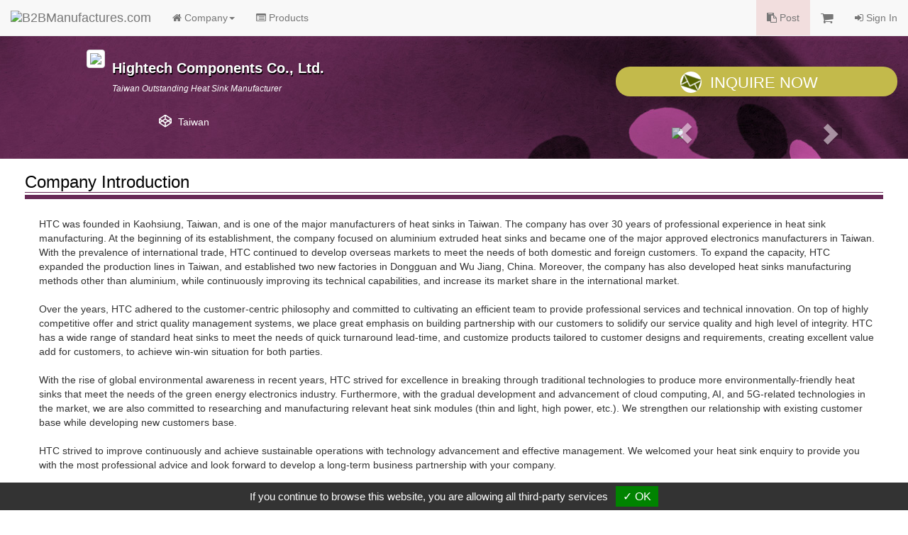

--- FILE ---
content_type: text/html
request_url: https://www.manufacturers.com.tw/showroom-7733-1-1-0-3619.php
body_size: 3598
content:
<!DOCTYPE html>
<html lang="en">
<head>
  <meta http-equiv="Content-Type" content="text/html; charset=utf-8">
  <meta http-equiv="X-UA-Compatible" content="IE=edge">
  <title>Hightech Components Co., Ltd. | B2BManufactures.com - Manufacturers Directory</title>
  <meta name="viewport" content="width=device-width, initial-scale=1.0">
  <!--link rel="stylesheet/less" href="less/bootstrap.less" type="text/css" /-->
  <!--link rel="stylesheet/less" href="less/responsive.less" type="text/css" /-->
  <!--script src="/js/less-1.3.3.min.js"></script-->

  <!-- Bootstrap Core CSS -->
  <link rel="stylesheet" href="/r-css/bootstrap.min.css">
  <!--<link rel="stylesheet" href="r-css/bootstrap.min.css">-->
  <!--<link rel="stylesheet" href="r-css/bootstrap.css">-->

  <!-- Font-Awesome -->
  <!--<link href="//cdnjs.cloudflare.com/ajax/libs/font-awesome/4.1.0/css/font-awesome.min.css" rel="stylesheet">-->
  <link rel="stylesheet" href="/r-css/font-awesome.min.css">

  <!-- Documentation extras -->
  <link href="/r-css/docs.min.css" rel="stylesheet">

  <!-- HTML5 shim, for IE6-8 support of HTML5 elements -->
  <!--[if lt IE 9]>
    <script src="js/html5shiv.js"></script>
  <![endif]-->

  <script src="/js/jquery.v211.min.js"></script>
  <script src="/js/bootstrap.min.js"></script>
  <!--<script src="js/bootstrap.min.js"></script>-->

  <!-- Responsive Carousel -->
  <!--<script src="//code.jquery.com/jquery-migrate-1.2.1.min.js"></script>-->
  <script src="tools/slick-master/jquery-migrate-1.2.1.min.js"></script>
  <link rel="stylesheet" type="text/css" href="tools/slick-master/slick/slick.css"/>
  <script type="text/javascript" src="tools/slick-master/slick/slick.js"></script>

  

  <!-- Lightbox -->
  <link href="tools/lightbox/dist/ekko-lightbox.css" rel="stylesheet">
  <script src="tools/lightbox/dist/ekko-lightbox.js"></script>

  <!-- Custom -->
  <link href="r-css/showroom/style_main.css" rel="stylesheet">
  <link href="r-css/showroom/style_showroom_primary.css" rel="stylesheet">
  <script type="text/javascript" src="js/r_showroom.js?v=20150114"></script>
  <script type="text/javascript" src="js/r_tools.js?v=20141118"></script>
  <!-- Google Tag Manager -->
  <script type="text/javascript" src="https://gdpr.urb2b.com/gdpr.js"></script>
  <script type="text/javascript" src="https://gdpr.urb2b.com/gdpr.init.js"></script>
  <script type="text/javascript">
      tarteaucitron.user.googletagmanagerId = 'GTM-K5Q67QN';
      (tarteaucitron.job = tarteaucitron.job || []).push('googletagmanager');
  </script>
  <!-- End Google Tag Manager -->
</head>
<body>
<!-- Navbar Start-->
<nav class="navbar navbar-default navbar-fixed-top" role="navigation">
  <div class="navbar-header">
    <div><button type="button" class="navbar-toggle" data-toggle="collapse" data-target="#navbar-collapse-top"><span class="icon-bar"></span><span class="icon-bar"></span><span class="icon-bar"></span></button></div>
    <div><a href="/" title="B2BManufactures.com"><img border="0" class="navbar-brand bmslogo" alt="B2BManufactures.com" src="https://www.manufacturers.com.tw/images/5/b2bmanufactures_logo.gif"></a></div>
  </div>
  <div class="collapse navbar-collapse" id="navbar-collapse-top">
    <ul class="nav navbar-nav">
      <li class="dropdown">
        <a href="#" class="dropdown-toggle" data-toggle="dropdown"><i class="fa fa-home"></i> Company<strong class="caret"></strong></a>
        <ul class="dropdown-menu">
          <li class='yellow'><a href="/showroom-7733-1-1-0-3619.php"><i class="fa fa-caret-right fa-fw"></i>Company Home</a></li>
          <li ><a href="/showroom-7733-1-2-0-3619.php"><i class="fa fa-caret-right fa-fw"></i>Company Profile</a></li>
        </ul>
      </li>
      <li ><a href="/showroom-7733-1-5-0-3619.php"><i class="fa fa-list-alt"></i> Products</a></li>
    </ul>
    <ul class="nav navbar-nav navbar-right">
      <li class="bg-danger"><a href="/tradeleads.php?view=post"><i class="fa fa-clipboard"></i> Post</a></li>
      <li>
        <a href="/inquiry.php">
          <span class="hidden-xs"><i class="fa fa-shopping-cart fa-lg"></i> <span id='inq_basket'></span></span>
          <span class="visible-xs"><i class="fa fa-shopping-cart"></i> Inquiry Basket<span id='inq_basket1'></span></span>
        </a>
      </li>
      </li>
      <li><a href="/member.php?view=member_signin"><i class="fa fa-sign-in"></i> Sign In</a></li>
    </ul>
  </div>
</nav>
<!-- navbar End-->
<div class="container-fluid">  <div id="showroom_card" class="row bg_card" itemscope itemtype="http://schema.org/Organization">
    <div class="col-xs-12 col-sm-8 col-md-offset-1 col-md-7">
      <div class="top_company">
        <div class="media">
          <div class="pull-left"><a itemprop="url" href="/showroom-7733-1-1-0-3619.php"><img itemprop="logo" src="http://www.chinavendors.com/upload/cvo/complogo/0019772.gif" class="img-thumbnail" style="max-width:90px;"></a></div>
          <div class="media-body">
            <h4 itemprop="name" class="top_compname">Hightech Components Co., Ltd.</h4>
            <div class="top_compdesc"><p class="top_compdesc">Taiwan Outstanding Heat Sink Manufacturer</p></div>
          </div>
        </div>
      </div>
      <div class="top_contact">
        <div class="media">
          <i class="fa fa-codepen fa-fw pull-left"></i><div itemprop="location" class="media-body">Taiwan</div>
        </div>
      </div>
    </div>
    <div class="col-xs-12 col-sm-4 col-md-4">
      <a href="/inquiry.php?q=7733" onClick="_gaq.push(['_trackEvent', 'Inquiry', 'showroom-company-inquiry',,, true]);" class="btn btn-lg btn-block btn_inq"><i class="icon_envelope"></i>Inquire Now</a>
      <div class="top_compimg hidden-xs">
        <div class="comp_carousel">
          <div class="carousel slide" id="carousel-banner" data-ride="carousel">
            <div class="carousel-inner">
              <div class="item active"><img src="http://www.chinavendors.com/upload/cvo/showroom/0019772_show1.jpg" width="240"></div>
              <div class="item"><img src="http://www.chinavendors.com/upload/cvo/showroom/0019772_show2.jpg" width="240"></div>
              <div class="item"><img src="http://www.chinavendors.com/upload/cvo/showroom/0019772_show3.jpg" width="240"></div>
            </div>
            <a class="left carousel-control" href="#carousel-banner" data-slide="prev"><span class="glyphicon glyphicon-chevron-left"></span></a> <a class="right carousel-control" href="#carousel-banner" data-slide="next"><span class="glyphicon glyphicon-chevron-right"></span></a>
          </div>
        </div>
      </div>
    </div>
  </div>
  <div class="row showroom_main">
    <div class="col-xs-12">
      <div class="row">
        <div class="col-md-12">
          <h3 class="item_title">Company Introduction</h3>
          <div class="item_content">
            <p>HTC was founded in Kaohsiung, Taiwan, and is one of the major manufacturers of heat sinks in Taiwan. The company has over 30 years of professional experience in heat sink manufacturing. At the beginning of its establishment, the company focused on aluminium extruded heat sinks and became one of the major approved electronics manufacturers in Taiwan. With the prevalence of international trade, HTC continued to develop overseas markets to meet the needs of both domestic and foreign customers. To expand the capacity, HTC expanded the production lines in Taiwan, and established two new factories in Dongguan and Wu Jiang, China. Moreover, the company has also developed heat sinks manufacturing methods other than aluminium, while continuously improving its technical capabilities, and increase its market share in the international market.<br />
<br />
Over the years, HTC adhered to the customer-centric philosophy and committed to cultivating an efficient team to provide professional services and technical innovation. On top of highly competitive offer and strict quality management systems, we place great emphasis on building partnership with our customers to solidify our service quality and high level of integrity. HTC has a wide range of standard heat sinks to meet the needs of quick turnaround lead-time, and customize products tailored to customer designs and requirements, creating excellent value add for customers, to achieve win-win situation for both parties.<br />
<br />
With the rise of global environmental awareness in recent years, HTC strived for excellence in breaking through traditional technologies to produce more environmentally-friendly heat sinks that meet the needs of the green energy electronics industry. Furthermore, with the gradual development and advancement of cloud computing, AI, and 5G-related technologies in the market, we are also committed to researching and manufacturing relevant heat sink modules (thin and light, high power, etc.). We strengthen our relationship with existing customer base while developing new customers base.<br />
<br />
HTC strived to improve continuously and achieve sustainable operations with technology advancement and effective management. We welcomed your heat sink enquiry to provide you with the most professional advice and look forward to develop a long-term business partnership with your company.</p>
          </div>
        </div>
      </div>
      <div class="row">
        <div class="col-md-12">
          <h3 class="item_title">Main Products</h3>
          <div class="item_content">
            <p>* Heat Sinks：<br />
Extrused Heat Sink, Stamping Heat Sink, Cross-cut Heat Sink, Bonded Fin Heat Sink, Folded Fin Heat Sink, Radiant Heat Sink, Die-Casting HeatSink, Forging Heat Sink, LED Heat Sink, CPU Heat Sink, Fan Heat Sink, Heatpipe Heat Sink.<br />
<br />
* Metal Parts：<br />
Bracket / Holder, Chassis, Front / Back Panel, Handle, Cover (included up, under and side).<br />
<br />
* Fittings：<br />
Studs, Nuts, Pins, Tabs, Clips, Thermal Pad, Thermal Grease.</p>
          </div>
        </div>
      </div>
    </div>
  </div>
  <div id="showroom_footer" class="row">
    <div class="col-md-12">
      <div class="copyright">Copyright © 2017, G.T. Internet Information Co.,Ltd. All Rights Reserved.</div>
    </div>
  </div>
  <!-- Scroll to top -->
  <span class="totop"><a href="#"><i class="fa fa-chevron-up"></i></a></span>

</div><!-- end container -->
<script type="text/javascript" src="js/r_show_inqbasket.js"></script>
<script defer src="https://static.cloudflareinsights.com/beacon.min.js/vcd15cbe7772f49c399c6a5babf22c1241717689176015" integrity="sha512-ZpsOmlRQV6y907TI0dKBHq9Md29nnaEIPlkf84rnaERnq6zvWvPUqr2ft8M1aS28oN72PdrCzSjY4U6VaAw1EQ==" data-cf-beacon='{"version":"2024.11.0","token":"1a97e903f151404cbdc357f1d87d09df","r":1,"server_timing":{"name":{"cfCacheStatus":true,"cfEdge":true,"cfExtPri":true,"cfL4":true,"cfOrigin":true,"cfSpeedBrain":true},"location_startswith":null}}' crossorigin="anonymous"></script>
</body>
</html>

--- FILE ---
content_type: text/css
request_url: https://www.manufacturers.com.tw/r-css/showroom/style_showroom_primary.css
body_size: 91
content:
.bg_card {
  background: url(../../r-images/showroom/showroom_bg_primary.jpg) no-repeat center 0px;
}
.btn_inq , .btn_inq_xs{
  background-color: #C3BA4B;
  color: #fff;
}
.btn_inq_xs{
  border:2px solid #fff;
}
.top_compname{
  color: #fff;
  text-shadow: 1px 2px #000;
}
.item_title {
  border-bottom: solid 6px #672A56;
  color: #000;
}
.item_title::after{
  border-bottom: 1px solid #672A56;
}
.sub_title , .contact_box i , .info_list .dl-horizontal dt , .info_list i , .info_list a {
  color: #672A56;
}
.info_list a:hover{
  color: #000;
}
#controls-filter li.active a {
  background-color: #672A56;
}
#release_accordion .panel-title a:hover , #release_accordion .panel-title a:focus {
  color: #672A56;
}
/*
#release_accordion .release_date {
  background-color: #672A56;
  color: #fff;
}
.btn-success {
  background-color: #88226c;
  border-color: #672a56;
  color: #fff;
}
.btn-success:hover, .btn-success:focus, .btn-success:active, .btn-success.active, .open > .dropdown-toggle.btn-success{
  background-color: #a91c82;
  border-color: #672a56;
}
.btn-warning {
  background-color: #c3ba4b;
  border-color: #c3ba4b;
}
.btn-warning:hover, .btn-warning:focus, .btn-warning:active, .btn-warning.active, .open > .dropdown-toggle.btn-warning {
  background-color: #dace37;
  border-color: #7a7316;
}
*/
#tradeleads_list .tradeleads_box {
  border: 1px solid #CAACBA;
  border-top: 4px solid #672A56;
}